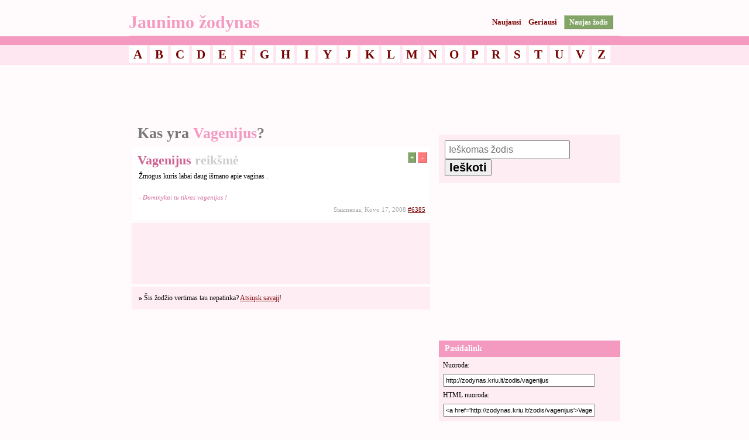

--- FILE ---
content_type: text/html; charset=UTF-8
request_url: http://zodynas.kriu.lt/zodis/vagenijus?hl=6385
body_size: 12296
content:

<!DOCTYPE html PUBLIC "-//W3C//DTD XHTML 1.0 Strict//EN" "http://www.w3.org/TR/xhtml1/DTD/xhtml1-strict.dtd">
<html xmlns="http://www.w3.org/1999/xhtml" xml:lang="lt" lang="lt" itemscope itemtype="http://schema.org/Article">
<head>
<title>Kas yra Vagenijus? Ką reiškia Vagenijus? : jaunimo žodynas</title>
<meta name="description" content="Suneštinis lietuvių jaunimo kalbos, slengo, keiksmažodžių, žargono bei įvairių barbarizmų žodynas" />
<meta name="keywords" content="zodynas, jaunimo kalba, lietuviu kalba, paauglių žodynas, paauglių kalba, slengas, barbarizmai, keiksmažodžiai, žargonas" />
<meta property="og:title" content='Ką reiškia Vagenijus?'/>
<meta property="og:image" content="http://pff.lt/zimg/640x320/f7f7f7/fff.png&text=Vagenijus" />
<meta property="og:description" content='Suneštinis lietuvių jaunimo kalbos, slengo, keiksmažodžių, žargono bei įvairių barbarizmų žodynas'/>
<meta property="og:type" content="article" />
<meta property="og:url" content="http://zodynas.kriu.lt/zodis/vagenijus" />
<link rel="canonical" href="http://zodynas.kriu.lt/zodis/vagenijus" />
<link rel="stylesheet" type="text/css" href="http://images.kriu.lt/zodynas/css/1.css?up27" />
<meta name="viewport" content="width=device-width, initial-scale=1.0, minimum-scale=1.0"/>
<link href="http://images.kriu.lt/zodynas/css/840.css?1" rel="stylesheet" media="all and (max-width: 840px)"/>
<link href="http://images.kriu.lt/zodynas/css/760.css?1" rel="stylesheet" media="all and (max-width: 760px)"/>
<link href="http://images.kriu.lt/zodynas/css/468.css?1" rel="stylesheet" media="all and (max-width: 468px)"/>
<link href="http://images.kriu.lt/zodynas/css/320.css?1" rel="stylesheet" media="all and (max-width: 320px)"/>

<link rel="stylesheet" type="text/css" href="http://zodynas.kriu.lt/smart/smart-app-banner.css" />
<script type="text/javascript" src="http://zodynas.kriu.lt/smart/smart-app-banner.js"></script>

<meta name="google-play-app" content="app-id=com.snoutup.bunnygoesboom"/>
<meta name="apple-itunes-app" content="app-id=955872051"/>
    
<link rel="apple-touch-icon" href="http://zodynas.kriu.lt/smart/icon.png">
<link rel="android-touch-icon" href="http://zodynas.kriu.lt/smart/icon.png" />
<link rel="windows-touch-icon" href="http://zodynas.kriu.lt/smart/icon.png" />

<link rel="Shortcut Icon" href="http://images.kriu.lt/zodynas/favicon.ico" />

<meta name="verify-v1" content="+o+5uLdPfQ0AKwLWYku4p2l8E9XMz2r0z37oLLM+CFc=" />
<script src="http://static.ak.fbcdn.net/connect.php/js/FB.Share" type="text/javascript"></script>
<script type="text/javascript" src="http://images.kriu.lt/zodynas/js/sack.js"></script>
<script type="text/javascript" src="http://images.kriu.lt/zodynas/js/js.js"></script>

 <!--[if IE]>
	<link rel="stylesheet" href="http://zodynas.kriu.lt/css/ie.css" type="text/css" />
 <![endif]-->
</head>
<body>
<div id="fb-root"></div>
<script>(function(d, s, id) {
  var js, fjs = d.getElementsByTagName(s)[0];
  if (d.getElementById(id)) return;
  js = d.createElement(s); js.id = id;
  js.src = "//connect.facebook.net/lt_LT/sdk.js#xfbml=1&version=v2.3&appId=436874193011723";
  fjs.parentNode.insertBefore(js, fjs);
}(document, 'script', 'facebook-jssdk'));</script>

 <script>
    new SmartBanner({
            daysHidden: 2, // days to hide banner after close button is clicked (defaults to 15)
            daysReminder: 40, // days to hide banner after "VIEW" button is clicked (defaults to 90)
            appStoreLanguage: 'us', // language code for the App Store (defaults to us)
            title: 'Bunny Goes Boom!',
            author: 'Šaunus skraidymo žaidimas',
            button: 'Parsisiųsti',
            store: {
                ios: '',
                android: '',
                windows: 'Windows Store'
            },
            price: {
                ios: 'Tavo telefonui!',
                android: 'Tavo telefonui!',
                windows: 'Tavo telefonui!'
            }
});
        
</script>

<div id="hint" style="top:0; left:0; z-index:100; display:none;"></div>
<div id="topbg">
</div>
<div id="meniubg">
</div>
<div id="mainframe"><a name="top"></a>
	<div id="header" class="group">
		
		
        <div id='logo'><a href="http://zodynas.kriu.lt/">Jaunimo žodynas</a></div>
    <div class="meniu group">
        <a href="http://zodynas.kriu.lt/nauji/" class="item">Naujausi</a>
        <a href="http://zodynas.kriu.lt/top/" class="item">Geriausi</a>
        <span class='papildyti item'><a href="http://zodynas.kriu.lt/naujas-zodis/">Naujas žodis</a></span></div>
        
        </div>
	
		<div id="raides" class="group">
		<ul class='raidynas group'><li><a href='http://zodynas.kriu.lt/raide/a' title='Žodžiai prasidedantys raide A'>A</a></li><li><a href='http://zodynas.kriu.lt/raide/b' title='Žodžiai prasidedantys raide B'>B</a></li><li><a href='http://zodynas.kriu.lt/raide/c' title='Žodžiai prasidedantys raide C'>C</a></li><li><a href='http://zodynas.kriu.lt/raide/d' title='Žodžiai prasidedantys raide D'>D</a></li><li><a href='http://zodynas.kriu.lt/raide/e' title='Žodžiai prasidedantys raide E'>E</a></li><li><a href='http://zodynas.kriu.lt/raide/f' title='Žodžiai prasidedantys raide F'>F</a></li><li><a href='http://zodynas.kriu.lt/raide/g' title='Žodžiai prasidedantys raide G'>G</a></li><li><a href='http://zodynas.kriu.lt/raide/h' title='Žodžiai prasidedantys raide H'>H</a></li><li><a href='http://zodynas.kriu.lt/raide/i' title='Žodžiai prasidedantys raide I'>I</a></li><li><a href='http://zodynas.kriu.lt/raide/y' title='Žodžiai prasidedantys raide Y'>Y</a></li><li><a href='http://zodynas.kriu.lt/raide/j' title='Žodžiai prasidedantys raide J'>J</a></li><li><a href='http://zodynas.kriu.lt/raide/k' title='Žodžiai prasidedantys raide K'>K</a></li><li><a href='http://zodynas.kriu.lt/raide/l' title='Žodžiai prasidedantys raide L'>L</a></li><li><a href='http://zodynas.kriu.lt/raide/m' title='Žodžiai prasidedantys raide M'>M</a></li><li><a href='http://zodynas.kriu.lt/raide/n' title='Žodžiai prasidedantys raide N'>N</a></li><li><a href='http://zodynas.kriu.lt/raide/o' title='Žodžiai prasidedantys raide O'>O</a></li><li><a href='http://zodynas.kriu.lt/raide/p' title='Žodžiai prasidedantys raide P'>P</a></li><li><a href='http://zodynas.kriu.lt/raide/r' title='Žodžiai prasidedantys raide R'>R</a></li><li><a href='http://zodynas.kriu.lt/raide/s' title='Žodžiai prasidedantys raide S'>S</a></li><li><a href='http://zodynas.kriu.lt/raide/t' title='Žodžiai prasidedantys raide T'>T</a></li><li><a href='http://zodynas.kriu.lt/raide/u' title='Žodžiai prasidedantys raide U'>U</a></li><li><a href='http://zodynas.kriu.lt/raide/v' title='Žodžiai prasidedantys raide V'>V</a></li><li><a href='http://zodynas.kriu.lt/raide/z' title='Žodžiai prasidedantys raide Z'>Z</a></li></ul>		
		</div>		

	<div id="content">
<div id="board"> 
<script async src="//pagead2.googlesyndication.com/pagead/js/adsbygoogle.js"></script>
<!-- zodlyderboard728x90 -->
<ins class="adsbygoogle"
     style="display:inline-block;width:100%;height:90px"
     data-ad-client="ca-pub-8101865632427028"
     data-ad-slot="0664983275"></ins>
<script>
(adsbygoogle = window.adsbygoogle || []).push({});
</script>   
</div>
            
<div class="box1 group searchbox" id="sbtop">
<form method="get" action="http://zodynas.kriu.lt/">
    <div class="search-inputs group">
		<input class="search-input" type="text" style="width:200px;" placeholder="Ieškomas žodis" name="s"/>
		<input class="buttons" type="submit" value="Ieškoti"/></p>
    </div>
	</form>
</div>
<div class="left1">

                <h1 id="kas-yra">Kas yra <span>Vagenijus</span>?</a></h1>
        	<div class='divZodis' id='z6385'>
		<a name='6385'></a>		                <h2 class='word-title'>Vagenijus <span>reikšmė</span></h2>
			<span class="vote" id='vote6385'>
		<span class="buttons">
		<span class='positive'><a href="#" onclick="return vote('zodis', 6385, 1);">+</a></span>
		<span class='negative'><a href="#" onclick="return vote('zodis', 6385, -1);">-</a></span>
	</span>
		</span>
        
		<p class='vertimas'>Žmogus kuris labai daug išmano apie vaginas .</p>
		<p class='pavyzdys'>- Dominykai tu tikras vagenijus !</p>
		<p class='meta'>
            
                    Stasmenas,  Kovo 17, 2008 <a href="http://zodynas.kriu.lt/zodis/vagenijus?hl=6385#6385">#6385</a>
                    </p>
                   
                <div class="fb-like" data-href="http://zodynas.kriu.lt/zodis/vagenijus" data-layout="button_count" data-action="like" data-show-faces="true" data-share="true"></div>            
                
        </div>

			<div class='divZodis info'>
<script async src="//pagead2.googlesyndication.com/pagead/js/adsbygoogle.js"></script>
<!-- zodlyderboard728x90 -->
<ins class="adsbygoogle" style="display:inline-block;" id="invertimaiad"
     data-ad-client="ca-pub-8101865632427028"
     data-ad-slot="0664983275"></ins>
<script>
(adsbygoogle = window.adsbygoogle || []).push({});
</script> 
			</div>
			<div class='divZodis info'>
				<p><b>»</b> Šis žodžio vertimas tau nepatinka? <a href="http://zodynas.kriu.lt/naujas-zodis/?zodis=Vagenijus">Atsiųsk savajį</a>!</p>
			</div>
		
			
    <script type="text/javascript">
  (function() {
    var po = document.createElement('script'); po.type = 'text/javascript'; po.async = true;
    po.src = 'https://apis.google.com/js/plusone.js';
    var s = document.getElementsByTagName('script')[0]; s.parentNode.insertBefore(po, s);
  })();
</script>

</div>

<div class="right1">
<div id="myad">
<a href="http://games.snoutup.com/?lang=lt" target="_blank" title="Lietuviški žaidimai"><img src="http://games.snoutup.com/310x180.png" alt="" style="width:100%;"/></a>
</div>
<div class="box1 group searchbox" id="sbright">
<form method="get" action="">
    <div class="search-inputs group">
		<input class="search-input" type="text" style="width:200px;" placeholder="Ieškomas žodis" name="s"/>
		<input class="buttons" type="submit" value="Ieškoti"/></p>
    </div>
	</form>
</div>

<div class="box1" id="rightadbox" style="text-align:center;">
<script async src="//pagead2.googlesyndication.com/pagead/js/adsbygoogle.js"></script>
<!-- Zodynas Right Side -->
<ins class="adsbygoogle" style="display:inline-block;" id="rightad250"
     data-ad-client="ca-pub-8101865632427028"
     data-ad-slot="2835331705"></ins>
<script>
(adsbygoogle = window.adsbygoogle || []).push({});
</script> 
</div>
   
<div class="box1">
<p class="title">Pasidalink</p>
	<p>
		Nuoroda:</p><p>
		<input onclick="this.select();" type="text" style="width:250px; font-size:11px; padding:3px;" value="http://zodynas.kriu.lt/zodis/vagenijus"/>
	</p><p>
		HTML nuoroda:</p><p>
		<input onclick="this.select();"  type="text" style="width:250px; font-size:11px; padding:3px;" value="<a href='http://zodynas.kriu.lt/zodis/vagenijus'>Vagenijus</a>"/>
	</p><p>		
		Nuoroda forumams:</p><p>
		<input onclick="this.select();" type="text" style="width:250px; font-size:11px; padding:3px;" value="[url=http://zodynas.kriu.lt/zodis/vagenijus]Vagenijus[/url]"/>
	</p>
</div>
 <div class="box1" style="background:none; text-align:center; padding:5px;">
 <div style="width:50%; text-align:center; margin: 0 auto;">
  <a href="http://zai.lt/zaidimai/" title="Nemokami žaidimai, flash žaidimai">
 <img src="http://zaidimainemokamai.lt/wp-content/draugai/zaidimai-zai.png" alt="Flash žaidimai" style="height:50px;"/><br/>
       Nemokami žaidimai</a>
        </div>
 <div style="clear:both;"></div>
    </div> 

    
</div>


	</div>
</div>

<script>
  (function(i,s,o,g,r,a,m){i['GoogleAnalyticsObject']=r;i[r]=i[r]||function(){
  (i[r].q=i[r].q||[]).push(arguments)},i[r].l=1*new Date();a=s.createElement(o),
  m=s.getElementsByTagName(o)[0];a.async=1;a.src=g;m.parentNode.insertBefore(a,m)
  })(window,document,'script','//www.google-analytics.com/analytics.js','ga');

  ga('create', 'UA-519355-10', 'auto');
  ga('send', 'pageview');

</script>

</body>
</html>

--- FILE ---
content_type: text/html; charset=utf-8
request_url: https://www.google.com/recaptcha/api2/aframe
body_size: 248
content:
<!DOCTYPE HTML><html><head><meta http-equiv="content-type" content="text/html; charset=UTF-8"></head><body><script nonce="RySroZkijD_my6_3lQX7jA">/** Anti-fraud and anti-abuse applications only. See google.com/recaptcha */ try{var clients={'sodar':'https://pagead2.googlesyndication.com/pagead/sodar?'};window.addEventListener("message",function(a){try{if(a.source===window.parent){var b=JSON.parse(a.data);var c=clients[b['id']];if(c){var d=document.createElement('img');d.src=c+b['params']+'&rc='+(localStorage.getItem("rc::a")?sessionStorage.getItem("rc::b"):"");window.document.body.appendChild(d);sessionStorage.setItem("rc::e",parseInt(sessionStorage.getItem("rc::e")||0)+1);localStorage.setItem("rc::h",'1769456963176');}}}catch(b){}});window.parent.postMessage("_grecaptcha_ready", "*");}catch(b){}</script></body></html>

--- FILE ---
content_type: text/css
request_url: http://images.kriu.lt/zodynas/css/1.css?up27
body_size: 13174
content:
body, html {
	height:100%;
}

body {
	margin:0;
	padding:0;
	min-height:100%;
	text-align:center;
	font-family:Verdana, Tahoma;
	font-size:12px;
	background:#fffafc;
}
form {
	margin:0;
	padding:0;
}

a:link, a:visited {
	text-decoration:underline;
	color:#790000;
}

a:hover {
	text-decoration:none;
}

div#mainframe {
	margin:0 auto;
	text-align:left;
	position:relative;
	padding:0;
	width:840px;
	min-height:100%;
}

#header {
	height:auto;
	width:100%;
	position:relative;
        margin-top:15px;
}

div.like {
    position:absolute;
    bottom:5px;
    left:10px;
}

p {
	margin:7px;
}

.p {
	font-size:12px;
	margin:8px 5px;
	line-height:16px;
}

#logo {
	margin:0;
	font-size:30px;
        line-height: 46px;
	width:auto;
        float:left;
	font-weight: bold;
        
}

#kas-yra {
    color:#777;
    line-height:100%;
    padding:0;
    margin:0;    
    margin-left:15px;
    font-size:26px;
    margin-bottom:10px;
}

#kas-yra span { 
    color:#f49ac1;
}


#logo a, #logo a:visited, #logo a:active {
	color:#FFC0DA;
        color:#f49ac1;
	text-decoration:none;
}


.meniu {
	position:relative;
	font-size:16px;
        float:right;
}

.meniu .item {
    text-decoration:none;
    font-weight:bold;
    font-size:13px;
    line-height:46px;
    margin-right:12px;
    float:left;
}

.meniu .item:hover {
    color:#444;
}

.nav {
    margin:5px 0;
}
.nav a {
    text-decoration:none;

}

.papildyti a, .papildyti a:visited {
	text-decoration:none;
	color:#fff;
	background:#83A668;
	font-weight:bold;
	font-size:12px;
	padding:4px 8px;
	border-right:1px solid #6F7F63;
	border-bottom:1px solid #6F7F63;
	border-top:1px solid #B2CC9E;
	border-left:1px solid #B2CC9E;	
}


a.inner {
	color:#6F7F63;
}
#topbg {

	background:#FFEDF3;
	width:100%;
	top:0px;;
	left:0px;
	color:#F49AC1;
	position:absolute;
	text-align:center;
	z-index:100;
	padding:5px 0px;
	padding-top: 15px;
}

#rightad600 {
    height:600px;
    width:300px;
}

#rightad250 {
    height:250px;
    width:300px;
}

#invertimaiad {
    width:100%;
    height:90px;
    text-align:center;
}

#rightadbox {
    background:none;
}

#sbtop {
    display:none;
}

.searchbox {
    padding:10px;
    padding-bottom: 5px;
}

.search-inputs {
    float:left;
    margin-right: 10px;
}

.search-inputs .buttons {
    font-size:20px;
    font-weight:bold;
}


.search-inputs .search-input {
    font-size:16px;
    padding:5px;
}

#board {
	position: relative;
	margin: 0 auto;
        margin-bottom:7px;
	width: 100%;
	height: 90px;
        text-align: center;
}

#topbg a {
	color:#F49AC1;
}


#content {
    position:relative;
}

/* layouts */

.holder1 {
	position:relative;
	float:left;
}

.holder2 {
	position:relative;
	float:right;
}

.left1 {
	position:relative;
	float:left;
	width:520px;
}

.right1 {
	position:relative;
	float:right;
	width:310px;
}


.box1 {
	margin-bottom:5px;
	position:relative;
	background:#FFEDF4;
	padding-bottom:5px;
}

.box1 p {
	font-size:12px;
}

.box1 .title {
	background:#F49AC1;
	color:white;
	font-family:Trebuchet MS, Tahoma;
	font-weight:bold;
	padding:6px 0px;
	text-indent:10px;
	font-size:14px;
	margin:0;
}

.box1 a {
	text-decoration:none;
}

.box1 a:hover {
	background:#fff;
}

.h2 {
	font-family:Trebuchet MS, Tahoma;
	font-size:18px;
	color:#CD6291;

}

h3, h2, h3 a:link, h3 a:visited,
.word-title {
	font-family:Trebuchet MS, Tahoma;
	font-size:22px;
	font-weight:bold;
	color:#CD6291;
	margin:10px 6px;
	clear:both;
	text-decoration:none;
}

.word-title span {
    color:#ccc;
}
.word-title a {
    text-decoration:none;
    color:#ccc;
}
.word-title a span {
    color:#CD6291;
}

.fb-like {
    position:absolute;
    bottom:20px;
    left:5px;
    
    float:left;
}

h2 {
	font-family:Trebuchet MS, Tahoma;
	font-size:28px;
	color:#CD6291;
}

h3 a:hover {
	color:#A21957;	
}

.imgleft {
	float:left;
	margin:5px;
}

.imgright {
	float:right;
	margin:5px;
	clear:right;
}

.pages {
	font-size:11px;
	text-align:justify;
	line-height:12px;
}

.activepage {
	font-size:12px;
	font-weight:bold;
}

.spacer {
	clear:both;
}

.inputs {
	font-family:verdana;
	font-size:12px;
	padding:3px 5px;
}

.checkbox {
	margin:0 5px;
	cursor:pointer;

}

.buttons {
	cursor:pointer;
}

label {
	cursor:pointer;
}

.zodis {
	background:#FFF5F9;
	padding:1px 0px;
	margin:5px;
}
.zodis h3 {
	font-family:Trebuchet MS, Tahoma;
	font-size:18px;
	font-weight:bold;
	color:#CD6291;
	margin:6px 12px;
	clear:both;
}

.zodis h3 a {
	color:#CD6291;
	font-weight:normal;
}
.zodis .autorius {
	font-size:11px;
	color:#F375AC;
}

.zodis .vertimas {
	padding:5px;
	margin:5px;
}

.zodis .pavyzdys {
	padding:5px;
	margin:5px;
	font-size:11px;
    font-style: italic;
}


.zodziai-end {
    clear:both;
    float:left;
    position:relative;
    height:64px;
    width:100%;
}
.zodziai {
	float:left;
	position:relative;
	width:49%;
	margin-left:5px;
        overflow: hidden;
}

.zodziai p.zodis {

}

.zodziai p.zodis a {
	text-decoration:none;
	display:block;
        line-height:30px;
        padding-left:10px;
        position:relative;
}

.zodziai p.zodis a:hover {
	background:#fff;
}

.zodziai p.zodis span {
    position:absolute;
    right:10px;
    top:0;
    line-height:30px;
    color:#FFC125 !important;
}

.zlevel-1,
.zlevel-2,
.zlevel-3,
.zlevel-4,
.zlevel-5 {
    font-weight:bold;
    font-size:12px;    
}

.zlevel-1 {
    font-size:13px;
}
.zlevel-2 {
    font-size:14px;
}

.zlevel-3 {
    font-size:15px;
    background:white !important;
}

.zlevel-4 {
    font-size:17px;
    background:white !important;
}

.zlevel-5 {
    font-size:19px;
    background:white !important;
    
}

.perspejimas {
	color:red;
	font-size:11px;
	padding:5px;
	border:1px solid red;
	background:white;
}

.perspejimas .svarbu {
	font-family:Trebuchet MS, Tahoma;
	font-size:18px;
	color:#CD6291;
	font-weight:bold;
}

.thumbs .down a, .thumbs .up a {
	display:block;
	height:15px;
	width:15px;
}

.num1 {
	font-size:40px;
	font-family:Trebuchet MS, Tahoma;
	color:white;
	float:left;
	position:relative;
	padding:0;
	margin:0;
	width:40px;
	text-align:center;
}
.num0 {
	font-family:Trebuchet MS, Tahoma;
	padding:0;
	float:left;
	position:relative;
	margin:0;
	font-size:40px;
	color:#FFEDF3;
	width:40px;
	text-align:center;
}

span.autorius {
	font-size:11px;
	color:#790000;
	padding:3px;
}

.sprites {
	position:absolute;
	top:15px;
	right:3px;
	width:35px;
	height:25px;
}

.up {
	float:left;
	position:relative;
	width:15px;
	height:15px;
	display:block;
	cursor:pointer;
}

.down {
	float:right;
	position:relative;
	width:15px;
	height:15px;
	display:block;
	cursor:pointer;
}

.sup1 {
	height:15px;
	width:30px;
	background: url("../img/sprite0.gif") 0 -15px no-repeat;
}

.hover1 {
	height:15px;
	width:30px;
	background: url("../img/sprite0.gif") 0 0 no-repeat;
}

.hover0 {
	height:15px;
	width:30px;
	background: url("../img/sprite1.gif") 0 0 no-repeat;
}

.sup0 {
	height:15px;
	width:30px;
	background: url("../img/sprite1.gif") 0 -15px no-repeat;
}

.sup0 .hover {
	height:15px;
	width:30px;
	background: url("../img/sprite1.gif") 0 0 no-repeat;
}

.large {
	border:1px solid #F49AC1;
	padding:5px;
	font-size:18px;
	color:#CD6291;
}

.submit1 {
	cursor:pointer;
	border-top:1px solid #FF7AB4;
	border-left:1px solid #FF7AB4;
	border-bottom:1px solid #F399C1;
	border-right:1px solid #F399C1;
	background:#FFEDF4;
	padding:5px;
	font-size:18px;
	color:#CD6291;
	width:250px;
	margin:10px;
}



table.meniu {

}

table.meniu td, table.meniu th {
	font-size:11px;
	padding:3px;
	border:1px solid #fff;
	text-align:center;
}

table.meniu th {
	color:#A63667;
	background:#FFC6DC;
	text-align:center;
	padding:3px 7px;
}
.left1 h4 {
	font-family:Trebuchet MS, Tahoma;
	font-size:16px;
	font-weight:bold;
	color:#CD6291;
	margin:10px 6px;
	clear:both;
}
img.inpost {
	
}
p.imgh {
	text-align:center;
}

.link1 a {
	text-decoration:none;
	font-size:11px;
	color:#CD6291;
	margin-left:10px;
}

.knisaBtn {
	padding:3px 7px;
	font-size:16px;
	font-weight:bold;
}

p.knisl {
	line-height:30px;
	text-align:center;
	position:relative;
	overflow:hidden;
        
}
.knisa {
	font-size:14px;
	font-family:Arial;
	padding:5px 5px;
	margin:0;
}

.knisa a, .knisa a:visited{
	text-decoration:none;
}

.knisa a:hover{
	text-decoration:underline;
}

.naujo_zodzio_forma {
	margin:15px 0px;
	background:white;
	padding:5px;
	position:relative;
	width:480px;
	border:1px solid #FFEDF4;
}

.naujo_zodzio_forma .input{
	width:230px;
}

.naujo_zodzio_forma .textarea{
	position:relative;
	width:450px;
	height:150px;
	font-family:Verdana;
	font-size:11px;
	padding:5px;
}
.naujo_zodzio_forma label {
	line-height:22px;
}
.naujo_zodzio_forma label.leftie {
	width:150px;
	float:left;
}
.naujo_zodzio_forma #kategorija {
	width:150px;
	margin-right:10px;
}

pre.debug {
	position:absolute;
	background:white;
	text-align:left;
	z-index:100;
	padding:10px;
	margin:10px;
}

body pre.debug{
	position:relative;
}
.eMsg {
	padding:10px;
	background:white;
	color:#D81C1C;
	line-height:20px;
	position:relative;
	margin-top:20px;	
}

.mMsg {
	padding:10px;
	background:white;
	color:#2A6B3D;
	line-height:20px;
	position:relative;
	margin-top:20px;	
}

.divZodis h2, .divZodis h3 {
	margin:5px;
}
.divZodis {
	position:relative;
	background:white;
	padding:5px;
	margin:5px;
}

.zHighlight{
	background:#FFF2F2;	
	border:1px solid #E4C0C1;
}


.divZodis .pavyzdys {
	font-style:italic;
	color:#CD6291;
	margin-top:20px;
	font-size:11px;
	line-height:16px;
}

.divZodis .meta {
	font-size:11px;
	text-align:right;
	color:#A7A6AA;
	position:relative;
	width:98%;
}

.divZodis .meta .metaleftie{
	position:absolute;
	left:5px;
	top:2px;
	text-align:left;
}

.divZodis .vote {
	position:absolute;
	right:5px;
	top:10px;
}

.divZodis .vote span {
	font-size:13px;
}


.divZodis .vote .buttons span.positive a {
	text-decoration:none;
	color:#fff;
	background:#83A668;
	font-weight:bold;
	font-size:11px;
	padding:2px 3px;
	border-right:1px solid #6F7F63;
	border-bottom:1px solid #6F7F63;
	border-top:1px solid #B2CC9E;
	border-left:1px solid #B2CC9E;	
}

.divZodis .vote .buttons span.negative a {
	text-decoration:none;
	color:#fff;
	background:#FF7A7A;
	font-weight:bold;
	font-size:11px;
	padding:2px 5px;
	border-right:1px solid #D84747;
	border-bottom:1px solid #D84747;
	border-top:1px solid #FFA0A0;
	border-left:1px solid #FFA0A0;	
}

.divZodis .vote .results span.positive {
	color:#83A668;
		padding:1px 5px;
	border-right:1px solid #ccc;
}

.divZodis .vote .results span.negative {
	color:#FF7A7A;
	padding:1px 5px;
}

.panasusZodziai {
	background:white;
	border-top:1px solid #CD6291;
	padding:0px 5px;
	margin:5px;
	padding-bottom:10px;
	margin-top:15px;
}

#meniubg {
	border-top:15px solid #f49ac1;
	background:#ffe7f1;
	width:100%;
	left:0px;
	height:34px;
	top:62px;
        
	position:absolute;
}

div#raides {
        border-top:15px solid #f49ac1;
        width:100%;
	text-align:left;
        position:relative;
	padding:0;
        padding-top:2px;
        margin-bottom:5px;
        
        
}

.group:after {
  content: "";
  display: table;
  clear: both;
}

div#raides ul.raidynas {
	line-height:100%;
	list-style: none;
	padding:0;
        position:relative;
	margin:0;
}

div#raides ul.raidynas li {
	float:left;
	margin-right: 5px;
        line-height:100%;
        height:30px;
        line-height: 30px;
        margin-bottom:5px;
}

div#raides ul.raidynas a {
	font-weight:bold;
	width:31px;
        line-height: 30px;
        text-align: center;
        display:block;
	background:white;
        font-size:21px;
	text-decoration:none;
}

div#raides ul.raidynas a:hover {
	background:#FFEDF4;
}

h3.raide {
	position:relative;
	border-bottom:1px solid #CD6291;
}
h3.raide span.pages {
	top:10px;
	position:absolute;
	right:5px;
}

h3.raide span.pages a{
	font-size:13px;
	padding:2px;
	margin:0px;
}
.info {
	background:#FFEDF4;
}

.intro p {
	font-size:12px;
	line-height:20px;
	text-align:justify;
	margin:10px;
}

ul.list li {
	margin:8px 0px;
	line-height:16px;
}

a.konkursLink {
	text-decoration:none;
	border:1px solid pink;
	background:white;
	padding:8px;
	text-align:center;
	font-size:16px;
	font-weight:bold;	
}

a.konkursLink:hover {
	background:#FFEDF4;
}

.clearfix {
  overflow: auto;
  zoom: 1;
}



--- FILE ---
content_type: text/css
request_url: http://zodynas.kriu.lt/smart/smart-app-banner.css
body_size: 2375
content:
#topbg {
    display:none;
}
.smartbanner-show .smartbanner {
	display: block;
}


.smartbanner {
      display:none;
     
      left:0;top:0;
      width:100%;
      height:78px;
      font-family: "Helvetica Neue", helvetica, arial, sans-serif;
      background:#fff;
      overflow:hidden;
      border-bottom: 1px solid #ccc;
      margin-bottom: 10px;
      -webkit-font-smoothing:antialiased;
      -webkit-text-size-adjust:none;
    }
    .smartbanner-container {
      margin:0 auto;
    }
    .smartbanner-close {
      position:absolute;
      left:7px;top:7px;
      display:block;
      font-family:'ArialRoundedMTBold',Arial;
      font-size:15px;
      text-align:center;
      text-decoration:none;
      border-radius:14px;
      -webkit-font-smoothing:subpixel-antialiased;
      border:0;
      width:17px;
      height:17px;
      line-height:17px;
      color:#b1b1b3;
      background:#efefef;
      
    }
    a.smartbanner-close {
        text-decoration: none;
        color:#b1b1b3;
    }
    .smartbanner-close:active,.smartbanner-close:hover {
      color:#333;
    }
    .smartbanner-icon{
      position:absolute;
      left:30px;
      top:10px;
      display:block;
      width:57px;
      height:57px;
      background-color: #fff;
      background-size:cover;
      background-image: url("images/logo-play-store-banner.png");
    }
    .smartbanner-info{
      position:absolute;
      left:98px;
      top:15px;
      width:44%;
      font-size:12px;
      line-height:1.2em;
      font-weight:bold;
      color:#999;
    }
    .smartbanner-title {
      font-size:15px;
      line-height:17px;
      color:#000;
      font-weight:bold;
    }
    .smartbanner-button{
      position:absolute;
      right:20px;
      top:24px;
      border-bottom:3px solid #b3c833;
      padding:0 10px;
      min-width:12%;
      height:24px;
      font-size:14px;
      line-height:24px;
      text-align:center;
      font-weight:bold;
      color:#fff;
      background-color:#b3c833;
      text-decoration:none;
      border-radius:5px;
    }
    
     a.smartbanner-button {
        color:white;
        text-decoration:none;
    }
    
    .smartbanner-button:hover {
      background-color: #c1d739;
      border-bottom:3px solid #8c9c29;
    }
    .smartbanner-button-text {
      text-align:center;
      display:block;
      padding:0 5px;
    }

--- FILE ---
content_type: text/css
request_url: http://images.kriu.lt/zodynas/css/468.css?1
body_size: 544
content:
.left1 {
    width:100% !important;
}

.right1 {
    clear:both;
    float:left;
    width:100% !important;
}

#logo {
    text-align:center !important;
    width:100% !important;
    font-size:16px !important;
    line-height:30px !important;    
}

.meniu .item,
.papildyti {
    line-height:32px;
    margin-right:7px;
}

#header {
    margin-top:0;
}

#topbg {
    display:none;
}

#invertimaiad,
#rightad600,
#rightad250 {
    width:100%;
    height:250px !important;
}

#board {
    height:70px !important;
}

.zodziai {
    width:99%;
}


--- FILE ---
content_type: application/javascript
request_url: http://zodynas.kriu.lt/smart/smart-app-banner.js
body_size: 5179
content:
(function(l){"object"===typeof exports&&"undefined"!==typeof module?module.exports=l():"function"===typeof define&&define.amd?define([],l):("undefined"!==typeof window?window:"undefined"!==typeof global?global:"undefined"!==typeof self?self:this).SmartBanner=l()})(function(){return function d(g,f,e){function b(c,m){if(!f[c]){if(!g[c]){var k="function"==typeof require&&require;if(!m&&k)return k(c,!0);if(a)return a(c,!0);k=Error("Cannot find module '"+c+"'");throw k.code="MODULE_NOT_FOUND",k;}k=f[c]=
{exports:{}};g[c][0].call(k.exports,function(a){var e=g[c][1][a];return b(e?e:a)},k,k.exports,d,g,f,e)}return f[c].exports}for(var a="function"==typeof require&&require,c=0;c<e.length;c++)b(e[c]);return b}({1:[function(d,g,f){var e=d("xtend/mutable"),b=d("component-query"),a=d("get-doc"),c=a&&a.documentElement,h=d("cookie-cutter"),m={ios:{appMeta:"apple-itunes-app",iconRels:["apple-touch-icon-precomposed","apple-touch-icon"],getStoreLink:function(){return"https://itunes.apple.com/"+this.options.appStoreLanguage+
"/app/id"+this.appId}},android:{appMeta:"google-play-app",iconRels:["android-touch-icon","apple-touch-icon-precomposed","apple-touch-icon"],getStoreLink:function(){return"http://play.google.com/store/apps/details?id="+this.appId}},windows:{appMeta:"msApplication-ID",iconRels:["windows-touch-icon","apple-touch-icon-precomposed","apple-touch-icon"],getStoreLink:function(){return"http://www.windowsphone.com/s?appid="+this.appId}}};d=function(b){var a=navigator.userAgent;this.options=e({},{daysHidden:15,
daysReminder:90,appStoreLanguage:"us",button:"OPEN",store:{ios:"On the App Store",android:"In Google Play",windows:"In the Windows Store"},price:{ios:"FREE",android:"FREE",windows:"FREE"},force:!1},b||{});this.options.force?this.type=this.options.force:null!=a.match(/Windows Phone/i)&&null!==a.match(/Touch/i)?this.type="windows":null!==a.match(/iPad|iPhone|iPod/i)?null!==a.match(/Safari/i)&&(null!==a.match(/CriOS/i)||6>Number(a.substr(a.indexOf("OS ")+3,3).replace("_",".")))&&(this.type="ios"):null!==
a.match(/Android/i)&&(this.type="android");!this.type||navigator.standalone||h.get("smartbanner-closed")||h.get("smartbanner-installed")||(e(this,m[this.type]),this.parseAppId()&&(this.create(),this.show()))};d.prototype={constructor:d,create:function(){for(var c=this.getStoreLink(),e=this.options.price[this.type]+" "+this.options.store[this.type],d,f=0;f<this.iconRels.length;f++){var g=b('link[rel="'+this.iconRels[f]+'"]');if(g){d=g.getAttribute("href");break}}var h=a.createElement("div");h.className=
"smartbanner smartbanner-"+this.type;h.innerHTML='<div class="smartbanner-container"><a href="javascript:void(0);" class="smartbanner-close">&times;</a><span class="smartbanner-icon" style="background-image: url('+d+')"></span><div class="smartbanner-info"><div class="smartbanner-title">'+this.options.title+"</div><div>"+this.options.author+"</div><span>"+e+'</span></div><a href="'+c+'" class="smartbanner-button"><span class="smartbanner-button-text">'+this.options.button+"</span></a></div>";a.body?
a.body.appendChild(h):a&&a.addEventListener("DOMContentLoaded",function(){a.body.appendChild(h)});b(".smartbanner-button",h).addEventListener("click",this.install.bind(this),!1);b(".smartbanner-close",h).addEventListener("click",this.close.bind(this),!1)},hide:function(){c.classList.remove("smartbanner-show")},show:function(){c.classList.add("smartbanner-show")},close:function(){this.hide();h.set("smartbanner-closed","true",{path:"/",expires:+new Date+864E5*this.options.daysHidden})},install:function(){this.hide();
h.set("smartbanner-installed","true",{path:"/",expires:+new Date+864E5*this.options.daysReminder})},parseAppId:function(){var a=b('meta[name="'+this.appMeta+'"]');if(a)return this.appId="windows"===this.type?a.getAttribute("content"):/app-id=([^\s,]+)/.exec(a.getAttribute("content"))[1]}};g.exports=d},{"component-query":2,"cookie-cutter":3,"get-doc":4,"xtend/mutable":6}],2:[function(d,g,f){function e(b,a){return a.querySelector(b)}f=g.exports=function(b,a){a=a||document;return e(b,a)};f.all=function(b,
a){a=a||document;return a.querySelectorAll(b)};f.engine=function(b){if(!b.one)throw Error(".one callback required");if(!b.all)throw Error(".all callback required");e=b.one;f.all=b.all;return f}},{}],3:[function(d,g,f){f=g.exports=function(e){e||(e={});"string"===typeof e&&(e={cookie:e});void 0===e.cookie&&(e.cookie="");return{get:function(b){for(var a=e.cookie.split(/;\s*/),c=0;c<a.length;c++){var d=a[c].split("=");if(unescape(d[0])===b)return unescape(d[1])}},set:function(b,a,c){c||(c={});b=escape(b)+
"="+escape(a);c.expires&&(b+="; expires="+c.expires);c.path&&(b+="; path="+escape(c.path));return e.cookie=b}}};"undefined"!==typeof document&&(d=f(document),f.get=d.get,f.set=d.set)},{}],4:[function(d,g,f){d=d("has-dom");g.exports=d()?document:null},{"has-dom":5}],5:[function(d,g,f){g.exports=function(){return"undefined"!==typeof window&&"undefined"!==typeof document&&"function"===typeof document.createElement}},{}],6:[function(d,g,f){g.exports=function(d){for(var b=1;b<arguments.length;b++){var a=
arguments[b],c;for(c in a)a.hasOwnProperty(c)&&(d[c]=a[c])}return d}},{}]},{},[1])(1)});


--- FILE ---
content_type: application/javascript
request_url: http://images.kriu.lt/zodynas/js/js.js
body_size: 2790
content:
var a;
function highlight_translation(){
	var loc = location.href;
	var arr = loc.split('#');
	var elID = 'z'+arr[1];
	var el = document.getElementById(elID);
	if (el != null){
		el.className = el.className+' zHighlight';
	}
}

function vote(type, id, value){
	var ajax = new sack();
	ajax.setVar("id", 	id);
	ajax.setVar("type", type);
	ajax.setVar("value", value);
	ajax.setVar("a", 'vote');

	ajax.requestFile = "../ajax.actions.php";
	ajax.element = "vote"+id;
	ajax.method = 'post'	
	ajax.runAJAX();
	return false;
}

function setNewStatus(status, id){
	var ajax = new sack();
	a = ajax;
	if (status == '-') return false;	
	ajax.setVar("id", 	id);
	ajax.setVar("status", status);
	ajax.setVar("a", 'status_change');
	ajax.requestFile = "../../ajax.actions.php";
	ajax.element = "status_change"+id;
	ajax.method = 'post'
	//ajax.onCompletion = bla;
	ajax.runAJAX();
	return false;
}

function ajax_save_word(id){
	var ajax = new sack();
	a = ajax;
	ajax.setVar("id", 	id);
	ajax.setVar("a", 	'word_edit');
	
	var zodis 		= document.getElementById('i_zodis'+id).value;
	var vertimas 	= document.getElementById('i_vertimas'+id).value;
	var pvz 		= document.getElementById('i_pvz'+id).value;
    var related		= document.getElementById('i_susije'+id).value;

	ajax.setVar("zodis", zodis);
	ajax.setVar("vertimas", vertimas);
	ajax.setVar("pavyzdys", pvz);
    ajax.setVar("susije", related);
	ajax.requestFile = "../../ajax.actions.php";
	ajax.element = "status_change"+id;
	ajax.method = 'post'
	ajax.runAJAX();
	return false;
}

function comp_change(id){
	var ajax = new sack();
	a = ajax;
	ajax.setVar("id", 	id);
	ajax.setVar("a", 'comp_change');
	ajax.requestFile = "../../ajax.actions.php";
	ajax.method = 'post'
	//ajax.onCompletion = bla;
	ajax.runAJAX();
	return false;
}

function edit_preview(id){
	var ajax = new sack();
	a = ajax;
	ajax.setVar("id", 	id);
	ajax.setVar("a", 'edit_preview');
	ajax.requestFile = "../../ajax.actions.php";
	ajax.element = "preview";
	ajax.method = 'post'
	ajax.runAJAX();
	return false;	
}


function bla () {
	alert(a.response);
}

function rodyk(Click_Menu){
    if (document.getElementById(Click_Menu).style.display == "none"){
            document.getElementById(Click_Menu).style.display = "block";
    }else{
        document.getElementById(Click_Menu).style.display = "none";
    }
    return false;
}

function popminichat(URL){
window.open (URL,"minichat","toolbar=0,scrollbars=1,location=0,statusbar=0,menubar=0,resizable=0,width=750, height=450,left = 400,top = 200");
}

function ChangeClass(duokDiv, newClass){
	if (document.getElementById(duokDiv) != null)
	{
		document.getElementById(duokDiv).className = newClass;
	}
}
